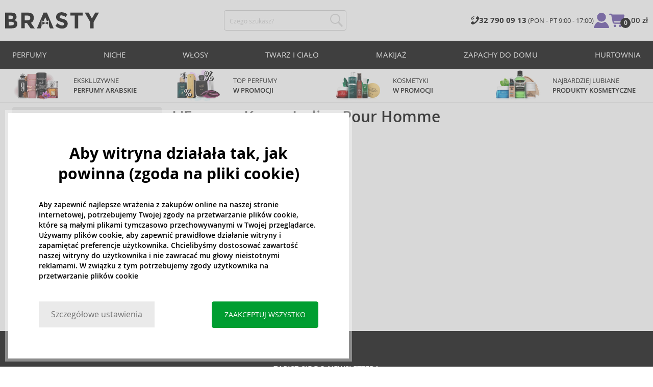

--- FILE ---
content_type: text/html; charset=utf-8
request_url: https://www.brasty.pl/kenzo-l-eau-par-kenzo-indigo-pour-homme
body_size: 15876
content:
<!DOCTYPE html>
<html class="no-js no-scroll-behavior" lang="pl" data-lang="pl">
		<head> <meta charset="utf-8"> <title>L'Eau par Kenzo Indigo Pour Homme | BRASTY.PL</title> <link rel="preload" href="/assets/_common/fonts/pl/400.woff2" as="font" type="font/woff2" crossorigin> <link rel="preload" href="/assets/_common/fonts/pl/600.woff2" as="font" type="font/woff2" crossorigin> <script>
		!function(t,e){if("object"==typeof exports&&"object"==typeof module)module.exports=e();else if("function"==typeof define&&define.amd)define([],e);else{var r,o=e();for(r in o)("object"==typeof exports?exports:t)[r]=o[r]}}(self,()=>{var r={905:function(){var e,r,t="undefined"!=typeof self?self:this,a={},o="URLSearchParams"in t,n="Symbol"in t&&"iterator"in Symbol,c="FileReader"in t&&"Blob"in t&&function(){try{return new Blob,!0}catch(t){return!1}}(),i="FormData"in t,s="ArrayBuffer"in t;function u(t){if("string"!=typeof t&&(t=String(t)),/[^a-z0-9\-#$%&'*+.^_`|~]/i.test(t))throw new TypeError("Invalid character in header field name");return t.toLowerCase()}function h(t){return t="string"!=typeof t?String(t):t}function l(e){var t={next:function(){var t=e.shift();return{done:void 0===t,value:t}}};return n&&(t[Symbol.iterator]=function(){return t}),t}function f(e){this.map={},e instanceof f?e.forEach(function(t,e){this.append(e,t)},this):Array.isArray(e)?e.forEach(function(t){this.append(t[0],t[1])},this):e&&Object.getOwnPropertyNames(e).forEach(function(t){this.append(t,e[t])},this)}function d(t){if(t.bodyUsed)return Promise.reject(new TypeError("Already read"));t.bodyUsed=!0}function p(r){return new Promise(function(t,e){r.onload=function(){t(r.result)},r.onerror=function(){e(r.error)}})}function y(t){var e=new FileReader,r=p(e);return e.readAsArrayBuffer(t),r}function b(t){if(t.slice)return t.slice(0);var e=new Uint8Array(t.byteLength);return e.set(new Uint8Array(t)),e.buffer}function g(){return this.bodyUsed=!1,this._initBody=function(t){var e;(this._bodyInit=t)?"string"==typeof t?this._bodyText=t:c&&Blob.prototype.isPrototypeOf(t)?this._bodyBlob=t:i&&FormData.prototype.isPrototypeOf(t)?this._bodyFormData=t:o&&URLSearchParams.prototype.isPrototypeOf(t)?this._bodyText=t.toString():s&&c&&(e=t)&&DataView.prototype.isPrototypeOf(e)?(this._bodyArrayBuffer=b(t.buffer),this._bodyInit=new Blob([this._bodyArrayBuffer])):s&&(ArrayBuffer.prototype.isPrototypeOf(t)||r(t))?this._bodyArrayBuffer=b(t):this._bodyText=t=Object.prototype.toString.call(t):this._bodyText="",this.headers.get("content-type")||("string"==typeof t?this.headers.set("content-type","text/plain;charset=UTF-8"):this._bodyBlob&&this._bodyBlob.type?this.headers.set("content-type",this._bodyBlob.type):o&&URLSearchParams.prototype.isPrototypeOf(t)&&this.headers.set("content-type","application/x-www-form-urlencoded;charset=UTF-8"))},c&&(this.blob=function(){var t=d(this);if(t)return t;if(this._bodyBlob)return Promise.resolve(this._bodyBlob);if(this._bodyArrayBuffer)return Promise.resolve(new Blob([this._bodyArrayBuffer]));if(this._bodyFormData)throw new Error("could not read FormData body as blob");return Promise.resolve(new Blob([this._bodyText]))},this.arrayBuffer=function(){return this._bodyArrayBuffer?d(this)||Promise.resolve(this._bodyArrayBuffer):this.blob().then(y)}),this.text=function(){var t,e,r=d(this);if(r)return r;if(this._bodyBlob)return r=this._bodyBlob,e=p(t=new FileReader),t.readAsText(r),e;if(this._bodyArrayBuffer)return Promise.resolve(function(t){for(var e=new Uint8Array(t),r=new Array(e.length),o=0;o<e.length;o++)r[o]=String.fromCharCode(e[o]);return r.join("")}(this._bodyArrayBuffer));if(this._bodyFormData)throw new Error("could not read FormData body as text");return Promise.resolve(this._bodyText)},i&&(this.formData=function(){return this.text().then(_)}),this.json=function(){return this.text().then(JSON.parse)},this}s&&(e=["[object Int8Array]","[object Uint8Array]","[object Uint8ClampedArray]","[object Int16Array]","[object Uint16Array]","[object Int32Array]","[object Uint32Array]","[object Float32Array]","[object Float64Array]"],r=ArrayBuffer.isView||function(t){return t&&-1<e.indexOf(Object.prototype.toString.call(t))}),f.prototype.append=function(t,e){t=u(t),e=h(e);var r=this.map[t];this.map[t]=r?r+", "+e:e},f.prototype.delete=function(t){delete this.map[u(t)]},f.prototype.get=function(t){return t=u(t),this.has(t)?this.map[t]:null},f.prototype.has=function(t){return this.map.hasOwnProperty(u(t))},f.prototype.set=function(t,e){this.map[u(t)]=h(e)},f.prototype.forEach=function(t,e){for(var r in this.map)this.map.hasOwnProperty(r)&&t.call(e,this.map[r],r,this)},f.prototype.keys=function(){var r=[];return this.forEach(function(t,e){r.push(e)}),l(r)},f.prototype.values=function(){var e=[];return this.forEach(function(t){e.push(t)}),l(e)},f.prototype.entries=function(){var r=[];return this.forEach(function(t,e){r.push([e,t])}),l(r)},n&&(f.prototype[Symbol.iterator]=f.prototype.entries);var m=["DELETE","GET","HEAD","OPTIONS","POST","PUT"];function w(t,e){var r,o=(e=e||{}).body;if(t instanceof w){if(t.bodyUsed)throw new TypeError("Already read");this.url=t.url,this.credentials=t.credentials,e.headers||(this.headers=new f(t.headers)),this.method=t.method,this.mode=t.mode,this.signal=t.signal,o||null==t._bodyInit||(o=t._bodyInit,t.bodyUsed=!0)}else this.url=String(t);if(this.credentials=e.credentials||this.credentials||"same-origin",!e.headers&&this.headers||(this.headers=new f(e.headers)),this.method=(r=(t=e.method||this.method||"GET").toUpperCase(),-1<m.indexOf(r)?r:t),this.mode=e.mode||this.mode||null,this.signal=e.signal||this.signal,this.referrer=null,("GET"===this.method||"HEAD"===this.method)&&o)throw new TypeError("Body not allowed for GET or HEAD requests");this._initBody(o)}function _(t){var r=new FormData;return t.trim().split("&").forEach(function(t){var e;t&&(e=(t=t.split("=")).shift().replace(/\+/g," "),t=t.join("=").replace(/\+/g," "),r.append(decodeURIComponent(e),decodeURIComponent(t)))}),r}function v(t,e){e=e||{},this.type="default",this.status=void 0===e.status?200:e.status,this.ok=200<=this.status&&this.status<300,this.statusText="statusText"in e?e.statusText:"OK",this.headers=new f(e.headers),this.url=e.url||"",this._initBody(t)}w.prototype.clone=function(){return new w(this,{body:this._bodyInit})},g.call(w.prototype),g.call(v.prototype),v.prototype.clone=function(){return new v(this._bodyInit,{status:this.status,statusText:this.statusText,headers:new f(this.headers),url:this.url})},v.error=function(){var t=new v(null,{status:0,statusText:""});return t.type="error",t};var x=[301,302,303,307,308];v.redirect=function(t,e){if(-1===x.indexOf(e))throw new RangeError("Invalid status code");return new v(null,{status:e,headers:{location:t}})},a.DOMException=t.DOMException;try{new a.DOMException}catch(t){a.DOMException=function(t,e){this.message=t,this.name=e;e=Error(t);this.stack=e.stack},a.DOMException.prototype=Object.create(Error.prototype),a.DOMException.prototype.constructor=a.DOMException}function E(i,s){return new Promise(function(o,t){var e=new w(i,s);if(e.signal&&e.signal.aborted)return t(new a.DOMException("Aborted","AbortError"));var n=new XMLHttpRequest;function r(){n.abort()}n.onload=function(){var r,t={status:n.status,statusText:n.statusText,headers:(t=n.getAllResponseHeaders()||"",r=new f,t.replace(/\r?\n[\t ]+/g," ").split(/\r?\n/).forEach(function(t){var t=t.split(":"),e=t.shift().trim();e&&(t=t.join(":").trim(),r.append(e,t))}),r)},e=(t.url="responseURL"in n?n.responseURL:t.headers.get("X-Request-URL"),"response"in n?n.response:n.responseText);o(new v(e,t))},n.onerror=function(){t(new TypeError("Network request failed"))},n.ontimeout=function(){t(new TypeError("Network request failed"))},n.onabort=function(){t(new a.DOMException("Aborted","AbortError"))},n.open(e.method,e.url,!0),"include"===e.credentials?n.withCredentials=!0:"omit"===e.credentials&&(n.withCredentials=!1),"responseType"in n&&c&&(n.responseType="blob"),e.headers.forEach(function(t,e){n.setRequestHeader(e,t)}),e.signal&&(e.signal.addEventListener("abort",r),n.onreadystatechange=function(){4===n.readyState&&e.signal.removeEventListener("abort",r)}),n.send(void 0===e._bodyInit?null:e._bodyInit)})}E.polyfill=!0,t.fetch||(t.fetch=E,t.Headers=f,t.Request=w,t.Response=v),a.Headers=f,a.Request=w,a.Response=v,a.fetch=E,Object.defineProperty(a,"__esModule",{value:!0})},588:t=>{"use strict";class r extends Error{constructor(t){super(r._prepareSuperMessage(t)),Object.defineProperty(this,"name",{value:"NonError",configurable:!0,writable:!0}),Error.captureStackTrace&&Error.captureStackTrace(this,r)}static _prepareSuperMessage(t){try{return JSON.stringify(t)}catch{return String(t)}}}const c=[{property:"name",enumerable:!1},{property:"message",enumerable:!1},{property:"stack",enumerable:!1},{property:"code",enumerable:!0}],u=Symbol(".toJSON called"),h=({from:t,seen:e,to_:r,forceEnumerable:o,maxDepth:n,depth:i})=>{const s=r||(Array.isArray(t)?[]:{});if(e.push(t),n<=i)return s;if("function"==typeof t.toJSON&&!0!==t[u])return(r=t)[u]=!0,a=r.toJSON(),delete r[u],a;var a;for(const[c,u]of Object.entries(t))"function"==typeof Buffer&&Buffer.isBuffer(u)?s[c]="[object Buffer]":"function"!=typeof u&&(u&&"object"==typeof u?e.includes(t[c])?s[c]="[Circular]":(i++,s[c]=h({from:t[c],seen:e.slice(),forceEnumerable:o,maxDepth:n,depth:i})):s[c]=u);for(const{property:e,enumerable:u}of c)"string"==typeof t[e]&&Object.defineProperty(s,e,{value:t[e],enumerable:!!o||u,configurable:!0,writable:!0});return s};t.exports={serializeError:(t,e={})=>{var{maxDepth:e=Number.POSITIVE_INFINITY}=e;return"object"==typeof t&&null!==t?h({from:t,seen:[],forceEnumerable:!0,maxDepth:e,depth:0}):"function"==typeof t?`[Function: ${t.name||"anonymous"}]`:t},deserializeError:(t,e={})=>{var{maxDepth:e=Number.POSITIVE_INFINITY}=e;if(t instanceof Error)return t;if("object"!=typeof t||null===t||Array.isArray(t))return new r(t);{const r=new Error;return h({from:t,seen:[],to_:r,maxDepth:e,depth:0}),r}}}}},o={};function u(t){var e=o[t];if(void 0!==e)return e.exports;e=o[t]={exports:{}};return r[t].call(e.exports,e,e.exports,u),e.exports}u.r=t=>{"undefined"!=typeof Symbol&&Symbol.toStringTag&&Object.defineProperty(t,Symbol.toStringTag,{value:"Module"}),Object.defineProperty(t,"__esModule",{value:!0})};var h={};return(()=>{"use strict";var i,t;u.r(h),u(905),(t=i=i||{}).Error="error",t.Warn="warn",t.Info="info",t.Debug="debug",t.Fatal="fatal",t.Http="http",t.Verbose="verbose",t.Silly="silly",t.Trace="trace";const b=t=>JSON.stringify(t).length+1;class n{constructor(){this.length=0}push(t){t={value:t};this.last=this.last?this.last.next=t:this.first=t,this.length++}shift(){var t;if(this.first)return t=this.first["value"],this.first=this.first.next,--this.length||(this.last=void 0),t}}var s=u(588);const a={endpoint:"https://in.logs.betterstack.com",batchSize:1e3,batchSizeKiB:0,batchInterval:1e3,retryCount:3,retryBackoff:100,syncMax:5,burstProtectionMilliseconds:5e3,burstProtectionMax:1e4,ignoreExceptions:!1,throwExceptions:!1,contextObjectMaxDepth:50,contextObjectMaxDepthWarn:!0,contextObjectCircularRefWarn:!0,sendLogsToConsoleOutput:!1,sendLogsToBetterStack:!0,calculateLogSizeBytes:b};class e{constructor(t,e){if(this._middleware=[],this._countLogged=0,this._countSynced=0,this._countDropped=0,"string"!=typeof t||""===t)throw new Error("Logtail source token missing");this._sourceToken=t,this._options=Object.assign(Object.assign({},a),e);const r=function(i){let s=0;const a=new n;return function(n){return async(...o)=>new Promise((e,r)=>async function t(){if(s<i){s++;try{e(await n(...o))}catch(t){r(t)}s--,0<a.length&&a.shift()()}else a.push(t)}())}}(this._options.syncMax)(t=>this._sync(t)),o=(this._logBurstProtection=function(n,i){if(n<=0||i<=0)return t=>t;let s=[0],a=0,c=Date.now();return o=>async(...t)=>{if(r=Date.now(),e=n/64,r<c+e||(r=Math.floor((r-c)/e),s=Array(Math.min(r,64)).fill(0).concat(s).slice(0,64),c+=r*e),s.reduce((t,e)=>t+e)<i)return s[0]++,o(...t);var e,r=Date.now();a<r-n&&(a=r,console.error(`Logging was called more than ${i} times during last ${n}ms. Ignoring.`))}}(this._options.burstProtectionMilliseconds,this._options.burstProtectionMax),this.log=this._logBurstProtection(this.log.bind(this)),function(o=1e3,e=1e3,n=3,i=100,s,a=b){let c,u,h=[],l=0,f=0,d=0;async function p(){c&&clearTimeout(c),c=null;const t=h,r=l;h=[],l=0;try{await u(t.map(t=>t.log)),t.forEach(t=>t.resolve(t.log)),f=0}catch(e){if(f<n)return f++,d=Date.now()+i,h=h.concat(t),l+=r,void await y();t.map(t=>t.reject(e)),f=0}}async function y(){if(!c)return new Promise(t=>{c=setTimeout(async function(){await p(),t()},e)})}return{initPusher:function(t){return u=t,async function(r){return new Promise(async(t,e)=>(h.push({log:r,resolve:t,reject:e}),0<s&&(l+=a(r)),(h.length>=o||0<s&&l>=s)&&Date.now()>d?await p():await y(),t))}},flush:p}}(this._options.batchSize,this._options.batchInterval,this._options.retryCount,this._options.retryBackoff,1024*this._options.batchSizeKiB,this._options.calculateLogSizeBytes));this._batch=o.initPusher(t=>r(t)),this._flush=o.flush}async flush(){return this._flush()}get logged(){return this._countLogged}get synced(){return this._countSynced}get dropped(){return this._countDropped}async log(t,e=i.Info,r={}){if((r="object"!=typeof r?{extra:r}:r)instanceof Error&&(r={error:r}),this._options.sendLogsToConsoleOutput)switch(e){case"debug":console.debug(t,r);break;case"info":console.info(t,r);break;case"warn":console.warn(t,r);break;case"error":console.error(t,r);break;default:console.log(`[${e.toUpperCase()}]`,t,r)}if("function"!=typeof this._sync)throw new Error("No Logtail logger sync function provided");this._countLogged++;let o=Object.assign(Object.assign({dt:new Date,level:e},r),t instanceof Error?(0,s.serializeError)(t):{message:t});for(const i of this._middleware){var n=await i(o);if(null==n)return o;o=n}if(o=this.serialize(o,this._options.contextObjectMaxDepth),!this._options.sendLogsToBetterStack)return o;try{await this._batch(o),this._countSynced++}catch(t){if(this._countDropped++,!this._options.ignoreExceptions){if(this._options.throwExceptions)throw t;console.error(t)}}return o}serialize(t,r,o=new WeakSet){if(null===t||"boolean"==typeof t||"number"==typeof t||"string"==typeof t)return t;if(t instanceof Date)return isNaN(t.getTime())?t.toString():t.toISOString();if(t instanceof Error)return(0,s.serializeError)(t);if(("object"==typeof t||Array.isArray(t))&&(r<1||o.has(t)))return o.has(t)?(this._options.contextObjectCircularRefWarn&&console.warn("[Logtail] Found a circular reference when serializing logs. Please do not use circular references in your logs."),"<omitted circular reference>"):(this._options.contextObjectMaxDepthWarn&&console.warn(`[Logtail] Max depth of ${this._options.contextObjectMaxDepth} reached when serializing logs. Please do not use excessive object depth in your logs.`),`<omitted context beyond configured max depth: ${this._options.contextObjectMaxDepth}>`);var e;if(Array.isArray(t))return o.add(t),e=t.map(t=>this.serialize(t,r-1,o)),o.delete(t),e;if("object"!=typeof t)return void 0===t?void 0:`<omitted unserializable ${typeof t}>`;{const n={};return o.add(t),Object.entries(t).forEach(t=>{var e=t[0],t=t[1],t=this.serialize(t,r-1,o);void 0!==t&&(n[e]=t)}),o.delete(t),n}}async debug(t,e={}){return this.log(t,i.Debug,e)}async info(t,e={}){return this.log(t,i.Info,e)}async warn(t,e={}){return this.log(t,i.Warn,e)}async error(t,e={}){return this.log(t,i.Error,e)}setSync(t){this._sync=t}use(t){this._middleware.push(t)}remove(e){this._middleware=this._middleware.filter(t=>t!==e)}}function c(t,s,a,c){return new(a=a||Promise)(function(r,e){function o(t){try{i(c.next(t))}catch(t){e(t)}}function n(t){try{i(c.throw(t))}catch(t){e(t)}}function i(t){var e;t.done?r(t.value):((e=t.value)instanceof a?e:new a(function(t){t(e)})).then(o,n)}i((c=c.apply(t,s||[])).next())})}window.Logtail=class extends class extends e{async log(t,e=i.Info,r={}){return super.log(t,e,r)}}{constructor(t,e){super(t,Object.assign({batchSizeKiB:48},e)),this.setSync(e=>c(this,void 0,void 0,function*(){var t=yield fetch(this._options.endpoint,{method:"POST",headers:{"Content-Type":"application/json",Authorization:"Bearer "+this._sourceToken},body:JSON.stringify(e),keepalive:!0});if(t.ok)return e;throw new Error(t.statusText)})),this.configureFlushOnPageLeave()}log(t,e,r={}){const o=Object.create(null,{log:{get:()=>super.log}});return c(this,void 0,void 0,function*(){return(r="object"!=typeof r?{extra:r}:r)instanceof Error&&(r={error:r}),r=Object.assign(Object.assign({},this.getCurrentContext()),r),o.log.call(this,t,e,r)})}getCurrentContext(){return{context:{url:window.location.href,user_locale:navigator.userLanguage||navigator.language,user_agent:navigator.userAgent,device_pixel_ratio:window.devicePixelRatio,screen_width:window.screen.width,screen_height:window.screen.height,window_width:window.innerWidth,window_height:window.innerHeight}}}configureFlushOnPageLeave(){"undefined"!=typeof document&&document.addEventListener("visibilitychange",()=>{"hidden"===document.visibilityState&&this.flush()})}}})(),h});
		window.logtail = new Logtail("s9NBFSgTSMnSiU6jbVDAjNuh");
		window['onerror'] = function(msg, url, line) {
			logtail.error(msg, {url: url,line: line});logtail.flush();
		};
	</script>  <script src="https://polyfill-fastly.io/v3/polyfill.js?features=default,Array.prototype.includes,Object.values,Array.prototype.find,AbortController,fetch"></script> <script>
	var prodList = [];
	var prodPrice = 0;
	var criteoSiteType = 'd';
	var dataLayer = dataLayer || [];
	var vypisList = '';
	var eshopMena = "zł";
	var eshop = "pl";
	var prod = true;

	var scriptOrderJsUrl = '/assets/js/order.js' + "?v=1767600403";
	var scriptOrderThanksJsUrl = '/assets/js/thanks.js' + "?v=1767600403";

	var lazyJsFiles = {
		order: scriptOrderJsUrl,
		thanks: scriptOrderThanksJsUrl,
	};

	var svgFile = '/assets/_common/svg/svg.svg' + "?v=1767600403";

	var google_tag_params = {
		ecomm_prodid: [],
		ecomm_pagetype: "other",
		ecomm_totalvalue: 0,
	};
</script> <script>
	!function(e){var t={};function n(o){if(t[o])return t[o].exports;var r=t[o]={i:o,l:!1,exports:{}};return e[o].call(r.exports,r,r.exports,n),r.l=!0,r.exports}n.m=e,n.c=t,n.d=function(e,t,o){n.o(e,t)||Object.defineProperty(e,t,{enumerable:!0,get:o})},n.r=function(e){"undefined"!=typeof Symbol&&Symbol.toStringTag&&Object.defineProperty(e,Symbol.toStringTag,{value:"Module"}),Object.defineProperty(e,"__esModule",{value:!0})},n.t=function(e,t){if(1&t&&(e=n(e)),8&t)return e;if(4&t&&"object"==typeof e&&e&&e.__esModule)return e;var o=Object.create(null);if(n.r(o),Object.defineProperty(o,"default",{enumerable:!0,value:e}),2&t&&"string"!=typeof e)for(var r in e)n.d(o,r,function(t){return e[t]}.bind(null,r));return o},n.n=function(e){var t=e&&e.__esModule?function(){return e.default}:function(){return e};return n.d(t,"a",t),t},n.o=function(e,t){return Object.prototype.hasOwnProperty.call(e,t)},n.p="/assets/_common/js/",n(n.s=29)}({14:function(e,t,n){"use strict";t.a=function(){try{return document.createEvent("TouchEvent"),!0}catch(e){return!1}}},15:function(e,t,n){"use strict";t.a=function(e,t,n){var o=arguments.length>3&&void 0!==arguments[3]?arguments[3]:null,r=arguments.length>4&&void 0!==arguments[4]?arguments[4]:null;!function u(){var c=o?o.call(e,t):e[t];if(null==c){if(null!==r){if(r<=0)throw"Property ".concat(t," not defined.");r-=100}setTimeout(u,100)}else n(c)}()}},29:function(e,t,n){"use strict";n.r(t);var o,r=n(15),u=n(14);window.wait=r.a,void 0===window.load&&(window.preload=[],window.load=function(){window.preload.push(arguments)}),document.documentElement.classList.remove("no-js"),Object(u.a)()||document.documentElement.classList.add("no-touch"),o=function(){var e=document.createElement("script");e.setAttribute("src",'//' + "brastygroup.vshcdn.net" + '/assets/js/app.js?verze=' + "1764599973"),e.setAttribute("async",""),document.head.appendChild(e)},"loading"!==document.readyState&&null!==document.body?o():document.addEventListener("DOMContentLoaded",o)}});
</script> <link rel="stylesheet" type="text/css" href="/assets/css/pl.css?v=1764599973" media="all"> <meta http-equiv="X-UA-Compatible" content="ie=edge"> <meta name="viewport" content="width=device-width, initial-scale=1"> <meta name="author" content="Brasty.cz"> <link rel="apple-touch-icon" sizes="180x180" href="//brastygroup.vshcdn.net/assets/_common/favicons/apple-touch-icon.png"> <link rel="icon" type="image/png" sizes="32x32" href="//brastygroup.vshcdn.net/assets/_common/favicons/favicon-32x32.png"> <link rel="icon" type="image/png" sizes="16x16" href="//brastygroup.vshcdn.net/assets/_common/favicons/favicon-16x16.png"> <link rel="manifest" href="//brastygroup.vshcdn.net/assets/_common/favicons/site.webmanifest"> <link rel="mask-icon" href="//brastygroup.vshcdn.net/assets/_common/favicons/safari-pinned-tab.svg" color="#2b2a29"> <link rel="shortcut icon" href="//brastygroup.vshcdn.net/assets/_common/favicons/favicon.ico" data-dark-href="//brastygroup.vshcdn.net/assets/_common/favicons/dark-mode.ico"> <link rel="canonical" href="https://www.brasty.pl/kenzo-l-eau-par-kenzo-indigo-pour-homme" /> <meta name="msapplication-TileColor" content="#ffffff"> <meta name="msapplication-config" content="//brastygroup.vshcdn.net/assets/_common/favicons/browserconfig.xml"> <meta name="theme-color" content="#ffffff">  <meta name="robots" content="index,follow" /> <meta name="Keywords" content="L&apos;Eau par Kenzo Indigo Pour Homme"> <meta name="Description" content=" "> <meta property="lb:id" content="2489"> <script type="application/ld+json">
					
					{
						"@context": "http://schema.org",
						"@type": "WebSite",
						"url": "https://www.brasty.pl/",
						"potentialAction": {
							"@type": "SearchAction",
							"target": "https://www.brasty.pl/wyszukiwanie?q={search_term_string}",
							"query-input": "required name=search_term_string"
						}
					}
				</script> <script>
	window.gtm = window.gtm || {};
	window.gtm.products = window.gtm.products || {};
	window.gtm.promotions = window.gtm.promotions || {};
	window.gtm.itemsLists = window.gtm.itemsLists || {};
</script> <script>
	function gtag(){dataLayer.push(arguments);}
	gtag('consent', 'default', {
		'functionality_storage': 'granted',
		'ad_storage': "denied",
		'analytics_storage': "denied",
		'personalization_storage': "denied",
		'ad_user_data': "denied",
		'ad_personalization': "denied",
	});
</script><script>
	window.dataLayer.push({"page":{"categories":[],"products":0,"type":"category","title":"L'Eau par Kenzo Indigo Pour Homme","path":"/kenzo-l-eau-par-kenzo-indigo-pour-homme","url":"https://www.brasty.pl/kenzo-l-eau-par-kenzo-indigo-pour-homme"},"event":"page_view","site":"brasty.pl","country":"pl","environment":"production","language":"pl","currency":"PLN","user":{"type":"anonym"},"_clear":true})
</script> <!-- GTM --> <script id="gtm-script">(function(w,d,s,l,i){w[l]=w[l]||[];w[l].push({'gtm.start':
	new Date().getTime(),event:'gtm.js'});var f=d.getElementsByTagName(s)[0],
	j=d.createElement(s),dl=l!='dataLayer'?'&l='+l:'';j.async=true;j.src=
	'https://www.googletagmanager.com/gtm.js?id='+i+dl;f.parentNode.insertBefore(j,f);
	})(window,document,'script','dataLayer', "GTM-53NLZDS")</script> <link rel="alternate" hreflang="en" href="https://www.brasty.co.uk/"> <link rel="alternate" hreflang="cs" href="https://www.brasty.cz/"> <link rel="alternate" hreflang="ro" href="https://www.brasty.ro/"> <link rel="alternate" hreflang="pl" href="https://www.brasty.pl/"> <link rel="alternate" hreflang="sk" href="https://www.brasty.sk/"> <link rel="alternate" hreflang="bg" href="https://www.brasty.bg/"> <link rel="alternate" hreflang="hu" href="https://www.brasty.hu/"> <link rel="alternate" hreflang="de-DE" href="https://www.brasty.de/"> <link rel="alternate" hreflang="de-AT" href="https://www.brasty.at/"> </head> <body class=""> <noscript> <iframe src="//www.googletagmanager.com/ns.html?id=GTM-53NLZDS" height="0" width="0" style="display:none;visibility:hidden"></iframe> </noscript><header role="banner" class="l-header"> <div class="l-header__rel"> <div class="container container--detail"> <div class="l-header__inner"> <div class="l-header__logo"> <a href="/"> <svg xmlns="http://www.w3.org/2000/svg" viewBox="0 0 183.7 31"><g fill-rule="evenodd" fill="currentColor"><path data-name="Path 110" d="M50.5 20 58 30.7h-8.2l-5.9-8.4-1.2-1.7h-4.3v10h-6.8V.7h11.5c4.7 0 8 .9 10 2.4 2 1.6 3 4.1 3 7.6 0 4.8-2 8-5.7 9.4zm-7.1-4.7c2.2 0 3.8-.4 4.6-1.1a4.1 4.1 0 0 0 1.3-3.5A3.9 3.9 0 0 0 48 7.3a8.3 8.3 0 0 0-4.5-.9h-5v9h4.9z"></path><path data-name="Path 111" d="M22.4 17.6a6.5 6.5 0 0 1 1.6 4.8 8 8 0 0 1-2.1 5.5c-1.6 1.8-4.6 2.8-8.8 2.8H0V.7h11.7a19 19 0 0 1 5.3.7 7.3 7.3 0 0 1 3.4 2 7.8 7.8 0 0 1 2 5.2c0 2.4-.7 4.1-2.3 5.2l-1 .7-1.1.6a7.4 7.4 0 0 1 4.4 2.5zm-6.8 1.2a13.1 13.1 0 0 0-5-.7H6.9v7h4.6a10.3 10.3 0 0 0 4.2-.8 2.7 2.7 0 0 0 1.6-2.8 2.8 2.8 0 0 0-1.6-2.7zM14.2 7a9.4 9.4 0 0 0-4.3-.7H6.8V13h3.1a11 11 0 0 0 4.2-.6c1-.4 1.3-1.3 1.3-2.6S15 7.4 14.2 7z"></path><path data-name="Path 112" d="M173.3 18.8v11.9h-6.7V18.8L156 .7h7.4l6.5 11.2L176.4.7h7.3z"></path><path data-name="Path 113" d="M143.1 6.4v24.3h-6.7V6.4h-8.5V.7h23.8v5.7z"></path><path data-name="Path 114" d="M110.3 5.9a4.1 4.1 0 0 0-2.6.8 2.7 2.7 0 0 0-1 2A2.3 2.3 0 0 0 108 11a19.8 19.8 0 0 0 5.4 1.7 17 17 0 0 1 6.7 3.2 8 8 0 0 1 2.4 6.1 8 8 0 0 1-3 6.6 12 12 0 0 1-8 2.5 18.5 18.5 0 0 1-13-5.2l4-5c3.4 2.9 6.3 4.3 9 4.3a4.7 4.7 0 0 0 3-.8 2.5 2.5 0 0 0 1-2.1 2.3 2.3 0 0 0-1.1-2.2 13 13 0 0 0-4.4-1.6 19 19 0 0 1-7.7-3.2c-1.7-1.4-2.5-3.5-2.5-6.3a8 8 0 0 1 3-6.6 12.6 12.6 0 0 1 7.8-2.3 19 19 0 0 1 6 1 16.8 16.8 0 0 1 5.3 3l-3.4 4.9a13.1 13.1 0 0 0-8.2-3z"></path><path data-name="Path 115" d="M69.5 30.7h-7.2l13-30h6.5l13.2 30h-7.2l-2-4.5V15.5L82 17.3l-3.4-7.7-3.3 7.6-3.9-1.7v10.7z"></path><path data-name="Path 116" d="m78.6 20.3 5.8-2.5v5.8L78.6 21 73 23.6v-5.8z"></path></g></svg> </a> <script type="application/ld+json">
						{
							"@context": "http://schema.org",
							"@type": "Organization",
							"url": "https://www.brasty.pl/",
							"logo": "https://brastygroup.vshcdn.net/assets/_common/images/logo.svg"
						}
					</script> </div> <div class="l-header__search"> <div class="f-search l-header__search"> <form action="/kenzo-l-eau-par-kenzo-indigo-pour-homme?" method="post" id="frm-search-form" role="search" class="f-search__form" autocomplete="off"> <label for="search" class="f-search__label">Czego szukasz?</label> <input id="search" type="search" class="f-search__input" placeholder="Czego szukasz?" name="q" data-whispaper-url="/produkty/naseptavac?text="> <button type="submit" name="search" class="f-search__btn"> <svg class="w-icon w-icon--header-search"> <use xlink:href="/assets/_common/svg/svg.svg?v=1767600403a#icon-header-search"></use> </svg> </button> <div class="u-dn"> <input type="text" name="roburl"> <input type="email" name="robemail" class="robemail"> </div> <div class="c-whispaper" aria-hidden="true"> <div class="c-whispaper__wrapper"> <div class="c-whispaper__inner"> <div class="c-whispaper__left"> <div class="c-whispaper__brands"> <h2 class="c-whispaper__heading">Kategoria</h2> <ul></ul> </div> <div class="c-whispaper__collections"> <h2 class="c-whispaper__heading">Kolekcja</h2> <ul></ul> </div> <p class="c-whispaper__left-empty u-dn"> W kategoriach nic nie znaleziono </p> </div> <div class="c-whispaper__products" data-more-text="Wyświetl wszystkie produkty" data-more-href="/produkty"> <h2 class="c-whispaper__heading">Produkty</h2> <ul></ul> <p class="c-whispaper__products-empty"> W produktach nic nie znaleziono. </p> </div> </div> </div> </div> <input type="hidden" name="_do" value="search-form-submit"></form> </div> </div> <div class="l-header__side"> <nav class="m-secondary"> <ul class="m-secondary__list"> <li class="m-secondary__phone"> <a href="tel:327900913" class="m-secondary__phone-link"> <svg class="w-icon w-icon--header-phone"> <use xlink:href="/assets/_common/svg/svg.svg?v=1767600403a#icon-header-phone"></use> </svg> <span> <strong>32 790 09 13 </strong> (PON - PT 9:00 - 17:00) </span> </a> </li> <li class="m-secondary__item m-secondary__item--user"> <a href="/logowanie" class="m-secondary__link m-secondary__link--signin" title="Logowanie"> <svg class="w-icon w-icon--header-user"> <use xlink:href="/assets/_common/svg/svg.svg?v=1767600403a#icon-header-user"></use> </svg> </a> </li> <li class="m-secondary__item m-secondary__item--cart" id="snippet-cart-cart"> <a href="/koszyk" class="m-secondary__link" title="Przejdź do koszyka"> <span class="m-secondary__icon-wrapper"> <svg class="w-icon w-icon--cart"> <use xlink:href="/assets/_common/svg/svg.svg?v=1767600403a#icon-cart"></use> </svg> <span class="m-secondary__addon">0</span> </span> <span class="m-secondary__text"> 0,00 zł </span> </a> </li> <li class="m-secondary__item m-secondary__item--toggler"> <a href="#" class="js-nav-toggler m-secondary__toggler"> <span></span> </a> </li> </ul> </nav> </div> </div> </div> <div class="l-header__main-nav"> <a href="#" class="js-nav-toggler l-header__main-nav-toggler"></a> <nav class="m-main" role="navigation"> <div class="container"> <ul class="m-main__list m-main__list--1 m-main__list--extended" gtm-clickArea="topmenu"> <li class="m-main__item m-main__item--1"> <a href="/perfumy" class="m-main__link m-main__link--1" title="perfumy">Perfumy</a> <div class="m-main__panel"> <div class="container"> <ul class="m-main__list m-main__list--2"> <li class="m-main__item m-main__item--2"> <span class="m-main__heading">Przeznaczenie</span> <ul class="m-main__list m-main__list--3"> <li class="m-main__item m-main__item--3"> <a href="/perfumy-dla-kobiet" class="m-main__link m-main__link--3" title="Perfumy damskie">Dla kobiet</a> </li> <li class="m-main__item m-main__item--3"> <a href="/perfumy-dla-mezczyzn" class="m-main__link m-main__link--3" title="Perfumy męskie">Dla mężczyzn</a> </li> <li class="m-main__item m-main__item--3"> <a href="/perfumy-dla-dzieci" class="m-main__link m-main__link--3" title="Perfumy dla dzieci">Dla dzieci</a> </li> <li class="m-main__item m-main__item--3"> <a href="/perfumy-unisex" class="m-main__link m-main__link--3" title="Perfumy unisex">Unisex</a> </li> </ul> </li> <li class="m-main__item m-main__item--2"> <span class="m-main__heading">Kategorie</span> <ul class="m-main__list m-main__list--3"> <li class="m-main__item m-main__item--3"> <a href="/perfumy-arabskie" class="m-main__link m-main__link--3" title="Perfumy arabskie">Perfumy arabskie</a> </li> <li class="m-main__item m-main__item--3"> <a href="/zestawy-upominkowe-perfum" class="m-main__link m-main__link--3" title="Zestawy upominkowe perfum">Zestawy podarunkowe</a> </li> <li class="m-main__item m-main__item--3"> <a href="/perfumy-kosmetyki" class="m-main__link m-main__link--3" title="Kosmetyki do ciała">Kosmetyki do ciała</a> </li> <li class="m-main__item m-main__item--3"> <a href="/probki-perfum" class="m-main__link m-main__link--3" title="Próbki perfum">Próbki</a> </li> </ul> </li> <li class="m-main__item m-main__item--2"> <span class="m-main__heading">Rodzaj zapachu</span> <ul class="m-main__list m-main__list--3"> <li class="m-main__item m-main__item--3"> <a href="/perfumy-rodzaj-zapachu-kwiatowy" class="m-main__link m-main__link--3" title="Kwiatowy">Kwiatowy</a> </li> <li class="m-main__item m-main__item--3"> <a href="/perfumy-rodzaj-zapachu-cytrusowy" class="m-main__link m-main__link--3" title="Cytrusowy">Cytrusowy</a> </li> <li class="m-main__item m-main__item--3"> <a href="/perfumy-rodzaj-zapachu-orientalny" class="m-main__link m-main__link--3" title="Orientalny">Orientalny</a> </li> <li class="m-main__item m-main__item--3"> <a href="/perfumy-rodzaj-zapachu-drzewny" class="m-main__link m-main__link--3" title="Drzewny">Drzewny</a> </li> </ul> </li> <li class="m-main__item m-main__item--2"> <span class="m-main__heading">MARKI</span> <ul class="m-main__list m-main__list--3"> <li class="m-main__item m-main__item--3"> <a href="/perfumy-hugo-boss" class="m-main__link m-main__link--3" title="Hugo Boss">Hugo Boss</a> </li> <li class="m-main__item m-main__item--3"> <a href="/perfumy-dolce-gabbana" class="m-main__link m-main__link--3" title="Dolce &amp; Gabbana">Dolce &amp; Gabbana</a> </li> <li class="m-main__item m-main__item--3"> <a href="/perfumy-paco-rabanne" class="m-main__link m-main__link--3" title="Paco Rabanne">Paco Rabanne</a> </li> <li class="m-main__item m-main__item--3"> <a href="/perfumy" class="m-main__link m-main__link--3" title="Wszystkie marki">Wszystkie marki</a> </li> </ul> </li> <li class="m-main__item m-main__item--2"> <span class="m-main__heading">Oferty specjalne</span> <ul class="m-main__list m-main__list--3"> <li class="m-main__item m-main__item--3"> <a href="/tanie-perfumy" class="m-main__link m-main__link--3" title="Perfumy w promocji">Promocje</a> </li> <li class="m-main__item m-main__item--3"> <a href="/perfumy-nowosci" class="m-main__link m-main__link--3" title="Perfumy nowości">Nowości</a> </li> <li class="m-main__item m-main__item--3"> <a href="/perfumy-wyprzedaz" class="m-main__link m-main__link--3" title="Wyprzedaż perfum">Wyprzedaż</a> </li> </ul> </li> </ul> </div> </div> </li> <li class="m-main__item m-main__item--1 m-main__item--no-sub"> <a href="/perfumy-niszowe" class="m-main__link m-main__link--1" title="perfumy niszowe">Niche</a> </li> <li class="m-main__item m-main__item--1"> <a href="/kosmetyki-do-wlosow" class="m-main__link m-main__link--1" title="kosmetyki do włosów">Włosy</a> <div class="m-main__panel"> <div class="container"> <ul class="m-main__list m-main__list--2"> <li class="m-main__item m-main__item--2"> <span class="m-main__heading">Przeznaczenie</span> <ul class="m-main__list m-main__list--3"> <li class="m-main__item m-main__item--3"> <a href="/kosmetyki-do-wlosow-dla-kobiet" class="m-main__link m-main__link--3" title="Kosmetyki do włosów dla kobiet">Dla kobiet</a> </li> <li class="m-main__item m-main__item--3"> <a href="/kosmetyki-do-wlosow-dla-mezczyzn" class="m-main__link m-main__link--3" title="Kosmetyki do włosów dla mężczyzn">Dla mężczyzn</a> </li> <li class="m-main__item m-main__item--3"> <a href="/kosmetyki-do-wlosow-dla-dzieci" class="m-main__link m-main__link--3" title="Kosmetyki do włosów dla dzieci">Dla dzieci</a> </li> <li class="m-main__item m-main__item--3"> <a href="/kosmetyki-do-wlosow-unisex" class="m-main__link m-main__link--3" title="Kosmetyki do wlosów unisex">Unisex</a> </li> </ul> </li> <li class="m-main__item m-main__item--2"> <span class="m-main__heading">Kategorie</span> <ul class="m-main__list m-main__list--3"> <li class="m-main__item m-main__item--3"> <a href="/szampony-do-wlosow" class="m-main__link m-main__link--3" title="Szampony do włosów">Szampony</a> </li> <li class="m-main__item m-main__item--3"> <a href="/odzywki-do-wlosow" class="m-main__link m-main__link--3" title="Odżywki do włosów">Odżywki</a> </li> <li class="m-main__item m-main__item--3"> <a href="/maski-do-wlosow" class="m-main__link m-main__link--3" title="Maski do włosów">Maski</a> </li> </ul> </li> <li class="m-main__item m-main__item--2"> <span class="m-main__heading">MARKI</span> <ul class="m-main__list m-main__list--3"> <li class="m-main__item m-main__item--3"> <a href="/kosmetyki-do-wlosow-wella-professionals" class="m-main__link m-main__link--3" title="Wella Professionals">Wella Professionals</a> </li> <li class="m-main__item m-main__item--3"> <a href="/kosmetyki-do-wlosow-l-oreal-professionnel" class="m-main__link m-main__link--3" title="L´Oréal Professionnel">L´Oréal Professionnel</a> </li> <li class="m-main__item m-main__item--3"> <a href="/kosmetyki-do-wlosow-goldwell" class="m-main__link m-main__link--3" title="Goldwell">Goldwell</a> </li> <li class="m-main__item m-main__item--3"> <a href="/kosmetyki-do-wlosow" class="m-main__link m-main__link--3" title="Wszystkie marki">Wszystkie marki</a> </li> </ul> </li> <li class="m-main__item m-main__item--2"> <span class="m-main__heading">Oferty specjalne</span> <ul class="m-main__list m-main__list--3"> <li class="m-main__item m-main__item--3"> <a href="/promocja-kosmetykow-do-wlosow" class="m-main__link m-main__link--3" title="Kosmetyki do włosów w promocji">Promocje</a> </li> <li class="m-main__item m-main__item--3"> <a href="/kosmetyki-do-wlosow-nowosci" class="m-main__link m-main__link--3" title="Kosmetyki do włosów nowości">Nowości</a> </li> <li class="m-main__item m-main__item--3"> <a href="/wyprzedaz-kosmetykow-do-wlosow" class="m-main__link m-main__link--3" title="Wyprzedaż kosmetyków do włosów">Wyprzedaż</a> </li> </ul> </li> </ul> </div> </div> </li> <li class="m-main__item m-main__item--1"> <a href="/kosmetyki-do-twarzy-i-ciala" class="m-main__link m-main__link--1" title="kosmetyki do twarzy i ciała">Twarz i ciało</a> <div class="m-main__panel"> <div class="container"> <ul class="m-main__list m-main__list--2"> <li class="m-main__item m-main__item--2"> <span class="m-main__heading">Przeznaczenie</span> <ul class="m-main__list m-main__list--3"> <li class="m-main__item m-main__item--3"> <a href="/kosmetyki-do-twarzy-i-ciala-dla-kobiet" class="m-main__link m-main__link--3" title="Kosmetyki do twarzy i ciała dla kobiet">Dla kobiet</a> </li> <li class="m-main__item m-main__item--3"> <a href="/kosmetyki-do-twarzy-i-ciala-dla-mezczyzn" class="m-main__link m-main__link--3" title="Kosmetyki do twarzy i ciała dla mężczyzn">Dla mężczyzn</a> </li> <li class="m-main__item m-main__item--3"> <a href="/kosmetyki-do-twarzy-i-ciala-dla-dzieci" class="m-main__link m-main__link--3" title="Kosmetyki do twarzy i ciała dla dzieci">Dla dzieci</a> </li> <li class="m-main__item m-main__item--3"> <a href="/kosmetyki-do-twarzy-i-ciala-unisex" class="m-main__link m-main__link--3" title="Kosmetyki do twarzy i ciała unisex">Unisex</a> </li> </ul> </li> <li class="m-main__item m-main__item--2"> <span class="m-main__heading">Kategorie</span> <ul class="m-main__list m-main__list--3"> <li class="m-main__item m-main__item--3"> <a href="/nawilzajace-kosmetyki-do-twarzy-i-ciala" class="m-main__link m-main__link--3" title="Nawilżające kosmetyki do twarzy i ciała">Nawilżenie</a> </li> <li class="m-main__item m-main__item--3"> <a href="/oczyszczajace-kosmetyki-do-twarzy-i-ciala" class="m-main__link m-main__link--3" title="Oczyszczające kosmetyki do twarzy i ciała">Oczyszczenie</a> </li> <li class="m-main__item m-main__item--3"> <a href="/odmladzajace-kosmetyki-do-twarzy-i-ciala" class="m-main__link m-main__link--3" title="Odmładzające kosmetyki do twarzy i ciała">Odmłodzenie</a> </li> <li class="m-main__item m-main__item--3"> <a href="/perfumy-kosmetyki" class="m-main__link m-main__link--3" title="Akcesoria">Akcesoria</a> </li> </ul> </li> <li class="m-main__item m-main__item--2"> <span class="m-main__heading">MARKI</span> <ul class="m-main__list m-main__list--3"> <li class="m-main__item m-main__item--3"> <a href="/kosmetyki-do-twarzy-i-ciala-la-roche-posay" class="m-main__link m-main__link--3" title="La Roche-Posay">La Roche-Posay</a> </li> <li class="m-main__item m-main__item--3"> <a href="/kosmetyki-do-twarzy-i-ciala-bioderma" class="m-main__link m-main__link--3" title="Bioderma">Bioderma</a> </li> <li class="m-main__item m-main__item--3"> <a href="/kosmetyki-do-twarzy-i-ciala-nuxe" class="m-main__link m-main__link--3" title="Nuxe">Nuxe</a> </li> <li class="m-main__item m-main__item--3"> <a href="/kosmetyki-do-twarzy-i-ciala" class="m-main__link m-main__link--3" title="Wszystkie marki">Wszystkie marki</a> </li> </ul> </li> <li class="m-main__item m-main__item--2"> <span class="m-main__heading">Oferty specjalne</span> <ul class="m-main__list m-main__list--3"> <li class="m-main__item m-main__item--3"> <a href="/tanie-kosmetyki-do-twarzy-i-ciala" class="m-main__link m-main__link--3" title="Kosmetyki do twarzy i ciała w promocji">Promocje</a> </li> <li class="m-main__item m-main__item--3"> <a href="/kosmetyki-do-twarzy-i-ciala-nowosci" class="m-main__link m-main__link--3" title="Kosmetyki do twarzy i ciała nowości">Nowości</a> </li> <li class="m-main__item m-main__item--3"> <a href="/kosmetyki-do-twarzy-i-ciala-w-wyprzedazy" class="m-main__link m-main__link--3" title="Wyprzedaż kosmetyków do twarzy i ciała">Wyprzedaż</a> </li> </ul> </li> </ul> </div> </div> </li> <li class="m-main__item m-main__item--1"> <a href="/kosmetyki-do-makijazu" class="m-main__link m-main__link--1" title="kosmetyki do makijażu">Makijaż</a> <div class="m-main__panel"> <div class="container"> <ul class="m-main__list m-main__list--2"> <li class="m-main__item m-main__item--2"> <span class="m-main__heading">Działanie</span> <ul class="m-main__list m-main__list--3"> <li class="m-main__item m-main__item--3"> <a href="/kosmetyki-ujednolicajace" class="m-main__link m-main__link--3" title="Kosmetyki ujednolicające">Ujednolicenie</a> </li> <li class="m-main__item m-main__item--3"> <a href="/kosmetyki-rozjasniajace" class="m-main__link m-main__link--3" title="Kosmetyki rozjaśniające">Rozjaśnienie</a> </li> <li class="m-main__item m-main__item--3"> <a href="/kosmetyki-podkreslajace" class="m-main__link m-main__link--3" title="Kosmetyki podkreślajace">Podkreślenie</a> </li> <li class="m-main__item m-main__item--3"> <a href="/kosmetyki-kryjace" class="m-main__link m-main__link--3" title="Kosmetyki kryjące">Krycie</a> </li> </ul> </li> <li class="m-main__item m-main__item--2"> <span class="m-main__heading">Kategorie</span> <ul class="m-main__list m-main__list--3"> <li class="m-main__item m-main__item--3"> <a href="/kosmetyki-do-makijazu-twarzy" class="m-main__link m-main__link--3" title="Kosmetyki do makijażu twarzy">Twarz</a> </li> <li class="m-main__item m-main__item--3"> <a href="/kosmetyki-do-makijazu-oczu" class="m-main__link m-main__link--3" title="Kosmetyki do makijażu oczu">Oczy</a> </li> <li class="m-main__item m-main__item--3"> <a href="/kosmetyki-do-makijazu-ust" class="m-main__link m-main__link--3" title="Kosmetyki do makijażu ust">Usta</a> </li> <li class="m-main__item m-main__item--3"> <a href="/akcesoria-do-makijazu" class="m-main__link m-main__link--3" title="Akcesoria do makijażu">Akcesoria</a> </li> </ul> </li> <li class="m-main__item m-main__item--2"> <span class="m-main__heading">MARKI</span> <ul class="m-main__list m-main__list--3"> <li class="m-main__item m-main__item--3"> <a href="/kosmetyki-do-makijazu-chanel" class="m-main__link m-main__link--3" title="Chanel">Chanel</a> </li> <li class="m-main__item m-main__item--3"> <a href="/kosmetyki-do-makijazu-givenchy" class="m-main__link m-main__link--3" title="Givenchy">Givenchy</a> </li> <li class="m-main__item m-main__item--3"> <a href="/kosmetyki-do-makijazu-shiseido" class="m-main__link m-main__link--3" title="Shiseido">Shiseido</a> </li> <li class="m-main__item m-main__item--3"> <a href="/kosmetyki-do-makijazu" class="m-main__link m-main__link--3" title="Wszystkie marki">Wszystkie marki</a> </li> </ul> </li> <li class="m-main__item m-main__item--2"> <span class="m-main__heading">Oferty specjalne</span> <ul class="m-main__list m-main__list--3"> <li class="m-main__item m-main__item--3"> <a href="/promocja-kosmetykow-do-makijazu" class="m-main__link m-main__link--3" title="Kosmetyki do makijażu w promocji">Promocje</a> </li> <li class="m-main__item m-main__item--3"> <a href="/kosmetyki-do-makijazu-nowosci" class="m-main__link m-main__link--3" title="Kosmetyki do makijażu nowości">Nowości</a> </li> <li class="m-main__item m-main__item--3"> <a href="/wyprzedaz-kosmetykow-do-makijazu" class="m-main__link m-main__link--3" title="Wyprzedaż kosmetyków do makijażu">Wyprzedaż</a> </li> </ul> </li> </ul> </div> </div> </li> <li class="m-main__item m-main__item--1 m-main__item--no-sub"> <a href="/zapachy-do-domu" class="m-main__link m-main__link--1" title="zapachy do domu">Zapachy do domu</a> </li> <li class="m-main__item m-main__item--1 m-main__item--no-sub m-main__item--custom"> <a href="/hurtownia" class="m-main__link m-main__link--1">Hurtownia</a> </li> </ul> </div> </nav>  </div> </div> </header> <div class="c-top-banners"> <div class="container"> <div class="grid"> <div class="grid__col grid__col--3"> <div class="c-top-banners__item" gtm-promotions="menu" data-promotion="banner1"> <a href="https://www.brasty.pl/perfumy-arabskie" title="Ekskluzywne perfumy arabskie"><picture><img src="/media/mailing/Widget/Widget_Parfemy_Arabske/Widget_Parfemy_Arabske.jpg" alt="Ekskluzywne perfumy arabskie" loading="lazy" /></picture>Ekskluzywne<strong>perfumy arabskie</strong></a> </div> </div> <div class="grid__col grid__col--3"> <div class="c-top-banners__item" gtm-promotions="menu" data-promotion="banner2"> <a href="https://www.brasty.pl/tanie-perfumy" title="TOP perfumy w promocji"><picture><img src="/media/mailing/Widget/Widget_Parfemy_Akce/Testovaci_obrazek.jpg" alt="TOP perfumy w promocji" loading="lazy" /></picture> TOP perfumy <strong>w promocji</strong> </a> </div> </div> <div class="grid__col grid__col--3"> <div class="c-top-banners__item" gtm-promotions="menu" data-promotion="banner3"> <a href="https://www.brasty.pl/produkty?f[t]=1&amp;f[p]=10600004,10600006,10600008" title="KOSMETYKI W PROMOCJI"><picture><img src="https://www.brasty.cz/media/mailing/Widget/kosmetika/2_Widget_Kosmetika_akce.jpg" alt="KOSMETYKI W PROMOCJI" title="KOSMETYKI W PROMOCJI" loading="lazy" /></picture>KOSMETYKI <strong>W PROMOCJI</strong> </a> </div> </div> <div class="grid__col grid__col--3"> <div class="c-top-banners__item" gtm-promotions="menu" data-promotion="banner4"> <a href="https://www.brasty.pl/produkty?f[p]=10600004,10600006,10600008" title="NAJBARDZIEJ LUBIANE PRODUKTY KOSMETYCZNE"><picture><img src="https://www.brasty.cz/media/mailing/Widget/kosmetika/3_Widget_Kosmetika_oblibene.jpg" alt="NAJBARDZIEJ LUBIANE PRODUKTY KOSMETYCZNE" loading="lazy" /></picture> NAJBARDZIEJ LUBIANE <strong>PRODUKTY KOSMETYCZNE</strong></a> </div> </div> </div> </div> </div> <script>
		window.gtm.promotions.menu = window.gtm.promotions.menu || {}
		window.gtm.promotions.menu.banner1 = {"id":"horni-banner-1","name":"Horní lišta - banner - 1","type":"menu"}
		window.gtm.promotions.menu.banner2 = {"id":"horni-banner-2","name":"Horní lišta - banner - 2","type":"menu"}
		window.gtm.promotions.menu.banner3 = {"id":"horni-banner-3","name":"Horní lišta - banner - 3","type":"menu"}
		window.gtm.promotions.menu.banner4 = {"id":"horni-banner-4","name":"Horní lišta - banner - 4","type":"menu"}

		window.dataLayer.push({
			'event': "view_promotion",
			'promotion': window.gtm.promotions.menu.banner1,
			'_clear': true
		});
		window.dataLayer.push({
			'event': "view_promotion",
			'promotion':  window.gtm.promotions.menu.banner2,
			'_clear': true
		});
		window.dataLayer.push({
			'event': "view_promotion",
			'promotion':  window.gtm.promotions.menu.banner3,
			'_clear': true
		});
		window.dataLayer.push({
			'event': "view_promotion",
			'promotion':  window.gtm.promotions.menu.banner4,
			'_clear': true
		});
	</script> <main role="main" id="content"> <div class="p-category"> <div class="container container--category"> <div class="p-category__grid"> <p class="p-category__mobile-filters"> <a href="#" class="p-category__mobile-filter js-filter-mobile-toggler"> <svg class="w-icon w-icon--filters"> <use xlink:href="/assets/_common/svg/svg.svg?v=1767600403a#icon-filters"></use> </svg> <span>Filtruj</span> <svg class="w-icon w-icon--gallery-down"> <use xlink:href="/assets/_common/svg/svg.svg?v=1767600403a#icon-gallery-down"></use> </svg> </a> </p> <div class="p-category__main"> <div class="p-category__header"> <div class="c-category-header"> <div class="c-category-header__headline"> <div class="w-headline-breadcrumbs"> <h1> L'Eau par Kenzo Indigo Pour Homme </h1> <div class="c-breadcrumbs"> <ul class="c-breadcrumbs__list"> <li class="c-breadcrumbs__item c-breadcrumbs__item--home"> <a href="/" title="Strona główna "> <svg class="w-icon w-icon--breadcrumb-home"> <use xlink:href="/assets/_common/svg/svg.svg?v=1767600403a#icon-breadcrumb-home"></use> </svg> </a> </li> <li class="c-breadcrumbs__item"> L'Eau par Kenzo Indigo Pour Homme </li> </ul> </div>  </div> </div> <div class="js-filter-mobile-wrapper"></div> </div> </div> <div class="p-category__category-tiles"> </div> <div class="p-category__products-top"> </div> <div class="p-category__products"> <div class="c-category-products"> <div class="c-category-products__products js-product-list"> <h2 class="u-dn">Lista produktów</h2> <p class="c-category-products__prev-products jsonlyactive u-dn"> <a href="/kenzo-l-eau-par-kenzo-indigo-pour-homme" class="btn js-products-load-prev"> <span class="btn__text">Załaduj poprzednie produkty</span> </a> </p> <div class="js-products-main-list c-category-products__product-items" gtm-products="category"> </div> </div> </div> </div> <div class="p-category__products-bottom"> </div> <div class="p-category__description"> </div> </div> <div class="p-category__side"> <div class="p-category__filters"> <div class="c-category-filters js-filter-desktop-wrapper"> <h2 class="u-dn">Filtrować</h2> <div class="c-category-filters__inner js-filter-content"> <div class="c-category-filters__overflow"> <form action="/produkty" method="get"> <div class="c-category-filters__grid"> <div class="jsonlyactive c-category-filters__category c-category-filters__category--can-toggle is-show" id="filter-cena-c"> <h3> <a href="#filter-cena-c" class="w-mask js-toggle-button"> Cena </a> </h3> <div class="c-category-filters__filter-wrapper"> <div class="c-category-filters__filter-overflow"> <div class="c-category-filters__filter"> <div class="c-category-range js-filter-range"> <div class="c-filters-range__grid"> <div class="c-filters-range__inputs"> <span data-suffix="zł"> <input type="text" id="c[]-slider-min" class="js-slider-min-value c-category-price__input c-category-price__input--min" value="137"> </span> <span data-suffix="zł"> <input type="text" id="c[]-slider-max" class="js-slider-max-value c-category-price__input c-category-price__input--max" value="138"> </span> </div> <div class="c-filters-range__slider slider"></div> <input type="hidden" class="js-slider-value u-dn" name="c[]" value="137:138" data-range-min-value="137" data-range-max-value="138" data-step-value="1" step="1" data-unit="zł" data-number-format="" > </div> </div> </div> </div> </div> </div> <div class="jsonlyactive c-category-filters__category c-category-filters__category--can-toggle is-show" id="filter-wybierz-pojemnosc-o"> <h3> <a href="#filter-wybierz-pojemnosc-o" class="w-mask js-toggle-button"> Wybierz pojemność </a> </h3> <div class="c-category-filters__filter-wrapper"> <div class="c-category-filters__filter-overflow"> <div class="c-category-filters__filter"> <div class="c-category-range js-filter-range"> <div class="c-filters-range__grid"> <div class="c-filters-range__inputs"> <span data-suffix="ml"> <input type="text" id="o[]-slider-min" class="js-slider-min-value c-category-price__input c-category-price__input--min" value="50"> </span> <span data-suffix="ml"> <input type="text" id="o[]-slider-max" class="js-slider-max-value c-category-price__input c-category-price__input--max" value="50"> </span> </div> <div class="c-filters-range__slider slider"></div> <input type="hidden" class="js-slider-value u-dn" name="o[]" value="50:50" data-range-min-value="50" data-range-max-value="50" data-step-value="1" step="1" data-unit="ml" data-number-format="" > </div> </div> </div> </div> </div> </div> <p class="c-category-filters__mobile-submit"> <button class="btn btn--full js-filters-submit"> <span class="btn__text">Zastosuj wybrane parametry</span> </button> </p> <div class="c-category-filters__category"> <h3> Zapytaj profesjonalistów </h3> <div class="c-category-filters__filter-wrapper"> <div class="c-category-filters__filter-overflow"> <div class="c-category-filters__filter"> <div class="c-category-filters__ask"> <p>Zachęcamy do zapoznania się z odpowiedziami na <a href="/faq">najczęściej zadawane pytania (FAQ)</a>. <p>Pon - Pt 9:00 - 17:00</p> </div> </div> </div> </div> </div> </div> </form> </div> </div> </div> </div> </div> </div> </div> </div> </main> <footer role="contentinfo" class="l-footer"> <div class="l-footer__section"> <div class="container container--small"> <div class="c-footer-top"> <h2>Zapisz się do newslettera</h2> <div class="c-footer-top__form"> <form action="/kenzo-l-eau-par-kenzo-indigo-pour-homme?" id="frm-newsletter-form" method="post"> <div class="c-footer-top__input"> <label for="newsletterForm-email">E-mail: <span class="required">*</span></label> <input id="newsletterForm-email" required name="email" maxlength="255" data-nette-rules='[{"op":":email","msg":"Please enter a valid email address."}]' type="email" value="" placeholder="Wpisz swój adres e-mail"> <div class="w-tooltip " > <svg class="w-icon w-icon--tooltip"> <use xlink:href="/assets/_common/svg/svg.svg?v=1767600403a#icon-tooltip"></use> </svg> &nbsp; <div class="w-tooltip__inner">Wypełniając to pole, wyrażasz zgodę na przetwarzanie swoich danych osobowych. W każdej chwili masz prawo do odwołania swojej zgody. Aby uzyskać więcej informacji, zapoznaj się z naszą <a target="_blank" href="/polityka-prywatnosci">Polityką prywatności.</a></div> </div> </div> <div class="c-footer-top__buttons"> <button type="submit" onmousedown="document.getElementById('sex').value = '1';" class="btn"> <span class="btn__text">Mężczyzna</span> </button> <button type="submit" onmousedown="document.getElementById('sex').value = '2';" class="btn"> <span class="btn__text">Kobieta</span> </button> </div> <div class="u-dn"> <input name="sex" data-nette-rules='[{"op":":integer","msg":"Please enter a valid integer."}]' id="sex" type="hidden" value="1"> <input name="roburl" id="frm-newsletter-form-roburl" data-nette-rules='[{"op":":blank","msg":"This field should be blank."}]' type="text"> <input name="robemail" id="frm-newsletter-form-robemail" required data-nette-rules='[{"op":":filled","msg":"This field is required."},{"op":":equal","msg":"robot test","arg":"b&#64;b.bb"}]' type="email" class="robemail"> </div> <input type="hidden" name="_do" value="newsletter-form-submit"></form> </div> <div class="c-footer-top__phone"> <a href="tel:327900913" title="Infolinia"> Infolinia<br> <strong>327900913</strong> </a> </div> <div class="c-footer-top__mail"> <a href="mailto:info@brasty.pl">info@brasty.pl</a> </div> </div> </div> </div> <div class="l-footer__section"> <div class="container container--small"> <nav class="m-footer"> <ul><li><a href="/kontakt" title="Kontakt">Kontakt</a></li><li><a href="/faq" title="FAQ">FAQ</a></li><li><a href="/polityka-prywatnosci" title="Polityka prywatności">Polityka prywatności</a></li><li><a href="/regulamin" title="Regulamin sklepu">Regulamin sklepu</a></li><li><a href="/mapa-stron" title="Mapa stron">Mapa stron</a></li><li><a href="/recenzja">Recenzja</a><br /></li></ul> <ul><li><a href="/dostawa" title="Dostawa i płatności">Dostawa i płatności</a></li><li><a href="/reklamacje" title="Reklamacje">Reklamacje</a></li><li><a href="/korzystanie-z-kodow-rabatowych" title="Korzystanie z kodów rabatowych">Korzystanie z kod&oacute;w rabatowych</a></li><li><a href="/marki-sprzedawane" title="Marki w naszej ofercie">Marki w naszej ofercie</a></li></ul> <ul><li><a href="/program-partnerski" title="Program partnerski">Program partnerski</a></li><li><a href="/partnerzy" title="Partnerzy">Partnerzy</a></li><li><a href="/szukamy-blogerow" title="Szukamy blogerów">Szukamy blogerów</a></li><li><a href="/magazyn" title="Magazyn">Magazyn</a><br /></li></ul> </nav> </div> </div> <div class="l-footer__section"> <div class="container container--small"> <div class="c-footer-images-old"> <div class="image"><a href="http://www.ceneo.pl/sklepy/brasty.pl-s17092#tab=reviews" title="Ceneo"><img src="/k1.cms/media/images/import/60086-169328-w112.png" alt="Ceneo" class="fr-fic fr-dii img-responsive"></a></div><div class="image"><a href="http://www.opineo.pl/opinie/brasty-pl" title="BrastyPL"><img src="/k1.cms/media/images/import/60087-169333-w138.png" alt="BrastyPL" class="fr-fic fr-dii img-responsive"></a></div><div class="image"><a href="https://www.opineo.pl/i/aktualnosci/ranking-2020" title="Opineo"><img style="width: 88px;" src="/k1.cms/media/images/banner/69553-189213-w90.jpg" alt="Opineo" class="fr-fic fr-dii img-responsive"></a></div><div class="image"><a href="https://www.opineo.pl/i/aktualnosci/ranking-2019" title="Opineo"><img src="/k1.cms/media/images/banner/64396-184054-w88.jpg" alt="Opineo" class="fr-fic fr-dii img-responsive"></a></div><div class="image"><a href="https://www.opineo.pl/i/aktualnosci/ranking-2018" title="Opineo"><img src="/k1.cms/media/images/import/60326-170528-w88.png" alt="Opineo" class="fr-fic fr-dii img-responsive"></a></div><div class="image"><a href=""><img src="/k1.cms/media/images/banner/70410-190071-w99.jpg" alt="Trustmark" class="fr-fic fr-dii img-responsive"></a></div> </div> </div> </div> <div class="l-footer__card"> <ul class="l-footer__card-list"> <li class="l-footer__card-item"> <img src="/assets/_common/images/footer/visa-electron.png" alt="visa-electron" loading="lazy" width="48" height="31"> </li> <li class="l-footer__card-item"> <img src="/assets/_common/images/footer/visa.png" alt="visa" loading="lazy" width="48" height="31"> </li> <li class="l-footer__card-item"> <img src="/assets/_common/images/footer/mastercard.png" alt="mastercard" loading="lazy" width="49" height="31"> </li> <li class="l-footer__card-item"> <img src="/assets/_common/images/footer/maestro.png" alt="maestro" loading="lazy" width="50" height="31"> </li> </ul> </div> <div class="l-footer__logo"> <a href="/" title="Brasty.cz"> <img src="/assets/_common/images/footer/logo.svg" alt="Brasty.cz" loading="lazy" width="264" height="61"> </a> </div> </footer>  <div class="l-loader u-dn"> <div class="l-loader__img"> <img src="/assets/_common/images/svg/loader.svg" alt="Loading" loading="lazy"> </div> </div> <script>
		var itemList = []
		window.gtm.products.category = window.gtm.products.category || [];



		window.dataLayer.push({
			'event': "view_item_list",
			'ecommerce': {
				'list_name': "L'Eau par Kenzo Indigo Pour Homme",
				'list_id': 'category',
				'products': itemList,
			},
			'_clear': true
		});

		window.gtm.itemsLists.category = {
			'list_name': "L'Eau par Kenzo Indigo Pour Homme",
			'list_id': 'category'
		};
	</script> <script>
		var pagingData = {
			lastPage: 1,
			fromPage: 0,
			toPage: 0,
			listUrl: "/kenzo-l-eau-par-kenzo-indigo-pour-homme",
			fulltext: ""
		};
	</script> <div id="snippet-cookieSettings-cookieInfo"> <div id="cookie" class="c-cookie2 u-dn"> <div class="container"> <div class="c-cookie2__body"> <div class="c-cookie2__body-wrapper"> <div class="c-cookie2__cnt"> <h2> Aby witryna działała tak, jak powinna (zgoda na pliki cookie) <svg class="w-icon w-icon--cookies"> <use xlink:href="/assets/_common/svg/svg.svg?v=1767600403a#icon-cookies"></use> </svg> </h2> Aby zapewnić najlepsze wrażenia z zakupów online na naszej stronie internetowej, potrzebujemy Twojej zgody na przetwarzanie plików cookie, które są małymi plikami tymczasowo przechowywanymi w Twojej przeglądarce. Używamy plików cookie, aby zapewnić prawidłowe działanie witryny i zapamiętać preferencje użytkownika. Chcielibyśmy dostosować zawartość naszej witryny do użytkownika i nie zawracać mu głowy nieistotnymi reklamami. W związku z tym potrzebujemy zgody użytkownika na przetwarzanie plików cookie </div> <div class="c-cookie2__btns"> <div class="c-cookie2__details"> <a href="#cookie" class="js-toggle-button" onclick="dataLayer.push({ 'event': 'eventTracking', 'action': 'proklik', 'category': 'cookie', 'label': 'custom-settings', 'value': '', });">Szczegółowe ustawienia</a> </div> <a href="/?cookieSettings-hash=f40b6f70-fc22-47a3-b558-29fa26740b5f&do=cookieSettings-grantAll" rel="nofollow" class="ajax btn" onclick="dataLayer.push({ 'event': 'eventTracking', 'action': 'proklik', 'category': 'cookie', 'label': 'allow-all', 'value': '', });"> <span class="btn__text">Zaakceptuj wszystko</span> </a> </div> <div class="c-cookie2__form"> <div class="c-cookie-form"> <form method="post" id="frm-cookieSettings-form" action="/" class="ajax"> <h3>Indywidualne zgody</h3> <ul class="c-cookie-form__list"> <li class="c-cookie-form__item"> <div class="c-cookie-form__header"> <span><strong>Techniczne - pliki niezbędne do funkcjonowania naszej strony internetowej</strong></span> <span class="c-cookie-form__always">Zawsze aktywne</span> </div> </li> <li class="c-cookie-form__item"> <div class="c-cookie-form__header"> <input type="checkbox" name="adStorage" id="frm-cookieSettings-form-adStorage"> <span><strong>Marketing - pliki do wyświetlania odpowiednich reklam</strong></span> <label for="frm-cookieSettings-form-adStorage"></label> </div> </li> <li class="c-cookie-form__item"> <div class="c-cookie-form__header"> <input type="checkbox" name="analyticsStorage" id="frm-cookieSettings-form-analyticsStorage"> <span><strong>Statystyczne - pliki, które pozwalają nam poprawić wydajność witryny i naszych usług</strong></span> <label for="frm-cookieSettings-form-analyticsStorage"></label> </div> </li> <li class="c-cookie-form__item"> <div class="c-cookie-form__header"> <input type="checkbox" name="personalizationStorage" id="frm-cookieSettings-form-personalizationStorage"> <span><strong>Preferencyjne - pliki dla spersonalizowanego środowiska internetowego</strong></span> <label for="frm-cookieSettings-form-personalizationStorage"></label> </div> </li> <li class="c-cookie-form__item"> <div class="c-cookie-form__header"> <input type="checkbox" name="adPersonalization" id="frm-cookieSettings-form-adPersonalization"> <span><strong>Remarketingové cookies</strong></span> <label for="frm-cookieSettings-form-adPersonalization"></label> </div> </li> </ul> <div class="u-dn"> <input type="text" name="roburl" id="frm-cookieSettings-form-roburl" data-nette-rules='[{"op":":blank","msg":"This field should be blank."}]'> <input type="email" name="robemail" id="frm-cookieSettings-form-robemail" required data-nette-rules='[{"op":":filled","msg":"This field is required."},{"op":":equal","msg":"robot test","arg":"b&#64;b.bb"}]' class="robemail"> </div> <div class="c-cookie2__btns"> <div class="c-cookie2__details"> <button type="submit" name="send" onclick="dataLayer.push({ 'event': 'eventTracking', 'action': 'proklik', 'category': 'cookie', 'label': 'custom-choose', 'value': '', });">Potwierdź wybór</button> </div> <a href="/?cookieSettings-hash=f40b6f70-fc22-47a3-b558-29fa26740b5f&do=cookieSettings-grantAll" rel="nofollow" class="ajax btn" onclick="dataLayer.push({ 'event': 'eventTracking', 'action': 'proklik', 'category': 'cookie', 'label': 'allow-all-form', 'value': '', });"> <span class="btn__text">Zaakceptuj wszystko</span> </a> </div> <input type="hidden" name="_do" value="cookieSettings-form-submit"></form> </div> </div> </div> </div> </div> </div> </div> </body>
	<!-- status: www.brasty.pl OK -->
</html>


--- FILE ---
content_type: application/javascript
request_url: https://ssl.ceneo.pl/ct/v5/script.js?accountGuid=1a50a0e0-966b-4954-a200-cb0bf5f79a8a&t=1768871741780&dl=datalayer
body_size: 2124
content:
(function(n,t,i){"use strict";function v(n,t){try{const i=new URL(n),r=new URLSearchParams(i.search);return r.get(t)}catch(i){return null}}function ut(n,t,i){const e=t.length+1,r=n.location.hash,u=r?.indexOf(t)??-1;if(u<0)return null;const f=u+e;return r.substring(f,f+i)}function e(n,t,i,r,u){r=r||"";const e=new Date;e.setDate(e.getDate()+u);const s=e.toUTCString(),f=n.location.hostname.split("."),h=f.length;if(h===1){t.cookie=o(i,r,f[0],s);return}let c="."+f.slice(f.length-2).join(".");if(t.cookie=o(i,r,c,s),y(i)!==r.toString()){let n="."+f.slice(f.length-3).join(".");t.cookie=o(i,r,n,s)}}function o(n,t,i,r){return n+"="+t+";domain="+i+";path=/;expires="+r}function y(n){var t=document.cookie.split("; ").find(t=>t.startsWith(n));return t?t.split("=")[1]:null}function s(n,t){let i=y(n);return i?{value:i,source:"1pc"}:(i=t.sessionStorage.getItem(n),i?{value:i,source:"s"}:null)}function ft(n,t){if(typeof Prototype=="undefined"||typeof Array.prototype.toJSON=="undefined")return t?JSON.stringify(n,Object.getOwnPropertyNames(n)):JSON.stringify(n);const i=Array.prototype.toJSON;delete Array.prototype.toJSON;let r=t?JSON.stringify(n,Object.getOwnPropertyNames(n)):JSON.stringify(n);return Array.prototype.toJSON=i,r}function p(n,t,i){console.log(n);n.origin=window.location.origin;let f=encodeURIComponent(ft(n,!0)),r=new FormData;r.append("exception",f);r.append("accountGuid",t);let u=new XMLHttpRequest;u.open("POST",i,!0);u.send(r)}function w(i){const u=v(location,r)??ut(n,r,it)??v(document.referrer,r);u&&i&&(n.sessionStorage.setItem(r,u),e(n,t,r,u,h));document.referrer&&document.referrer.includes("ceneo.pl")&&(n.sessionStorage.setItem(c,a),u&&i||e(n,t,r,a,tt),!u&&i&&e(n,t,r,f,h))}function b(t){if(t=t||[],n.Array.isArray(t)&&!(t.length<1)){let u,e;const o=s(r,n);let h=o?.value===f;o?.value==="true"?(e=o,u=null):h?(e={value:"true",source:null},u={value:null,source:f}):(u=o,e=s(c,n));const l=encodeURIComponent(JSON.stringify({t:Date.now(),es:t,lcid:u?.value,cids:u?.source,fc:e?.value,ag:"1a50a0e0-966b-4954-a200-cb0bf5f79a8a"})),a=i+"?body="+l,v=new Image(1,1);v.src=a}}function et(n){let t=[];t.push({n:n[0],p:n[1]});b(t)}function k(t){t&&typeof t=="object"&&(t.window_location=n.location?.href,t.random_number=Math.floor(Math.random()*nt))}function ot(){const t=[];for(let i;n._ceneo.e.length&&(i=n._ceneo.e.shift());)i[0]===l?d(i[1]):(k(i[1]),t.push({n:i[0],p:i[1]}));t.length>0&&b(t)}function st(n){const t=n[0];if(t===l)d(n[1]);else try{k(n[1]);et(n)}catch(i){p(i,"1a50a0e0-966b-4954-a200-cb0bf5f79a8a","https://ssl.ceneo.pl/transactions/track/fail")}}function ht(){Object.defineProperty(n._ceneo.e,"push",{value:function(){return arguments[0]&&st(arguments[0]),this.length}})}function d(n){u&&w(Boolean(n.allow_tracking))}function ct(){const t=n._ceneo.e[0];u=t&&t[0]===g;u&&n._ceneo.e.shift()}function lt(){}function at(){}function vt(){const t={ShopId:17092,UrlSections:["www.brasty.pl","wyslanie-zamowienia"],CommonSectionIndices:[0,1],QueryParametersProperty:{}};if(!t?.UrlSections?.length||!t.CommonSectionIndices)return!1;const r=n.location.href;let i;try{const n=new URL(r);i=[n.hostname];const u=n.pathname.split("/").filter(function(n){return n.length>0});i=i.concat(u);for(let n=0;t.CommonSectionIndices.length>n;n++){const r=t.CommonSectionIndices[n];if(0>r||r>=i.length||r>=t.UrlSections.length||i[r].toLowerCase()!==t.UrlSections[r].toLowerCase())return!1}if(t.QueryParametersProperty){const i=new URLSearchParams(n.search);for(const n in t.QueryParametersProperty){const u=t.QueryParametersProperty[n],r=i.get(n);if(r===null||r.toLowerCase()!==u.toLowerCase())return!1}}}catch(u){return!1}return!0}function yt(){if(vt())n._ceneo.e.push(["pageview",{matching_algorithm:"TrVerifierCachedData"}])}function pt(){if(n._ceneo&&n._ceneo.e){if(n._ceneo._initialized)return;try{n._ceneo._initialized=!0;lt();at();ct();w(!u);ot();ht();yt()}catch(t){p(t,"1a50a0e0-966b-4954-a200-cb0bf5f79a8a","https://ssl.ceneo.pl/transactions/track/fail")}}}const r="ceneo_cid",h=30,c="from_ceneo",g="enableManualConsentMode",l="updateConsentState",nt=57546756756,a=!0,tt=1,it=36;let u=!1;const f="missing";pt()})(window,document,"https://ssl.ceneo.pl/transactions/track/v5/collect")